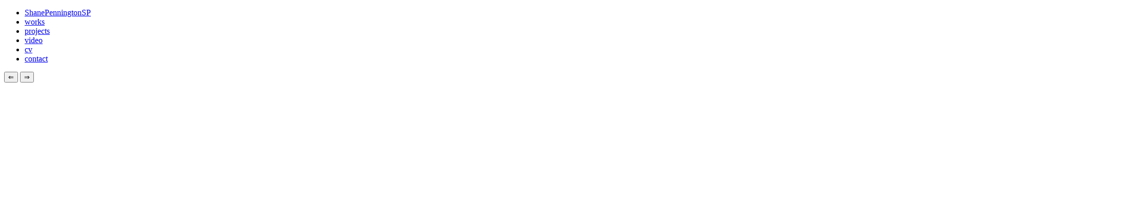

--- FILE ---
content_type: text/html
request_url: https://shanepennington.com/src/ebook.php?q=ebook-%D1%81%D0%BA%D0%B0%D0%B7%D0%BA%D0%B0-%D0%BE-%D0%B1%D1%8B%D0%B2%D0%B0%D0%BB%D0%BE%D0%BC-%D1%81%D0%BE%D0%BB%D0%B4%D0%B0%D1%82%D0%B5-%D1%86%D0%B0%D1%80%D0%B5-%D0%B8-%D0%B4%D0%B2%D0%B5%D0%BD%D0%B0%D0%B4%D1%86%D0%B0%D1%82%D0%B8-%D1%80%D0%B0%D0%B7%D0%B1%D0%BE%D0%B9%D0%BD%D0%B8%D0%BA%D0%B0%D1%85-1969/
body_size: 1504
content:
<!DOCTYPE html>
<html lang="en">
<head>
    <meta charset="UTF-8">
    <meta name="viewport" content="width=device-width, initial-scale=1.0">
    <meta http-equiv="X-UA-Compatible" content="ie=edge">
    <link rel="stylesheet" href="css/sp.css" type="text/css">
    <link rel="shortcut icon" href="images/favicon.ico">
    <meta name="description" content="Shane Pennington is a Dallas artist. Painting, sculptures and videos are his primary mediums.">
    <script src="js/script.js" defer></script>
    <title>Artist - Shane Pennington</title>
</head>
<body>

    <header class="home">
        <nav class="navbar" id="Navigation">
            <ul class="navbar-links">
                <li class="navbar-site"><a href="index.html"><span class="navbar-site-full"><span class="full-first">Shane</span><span class="full-last">Pennington</span></span><span class="navbar-site-mobile" aria-hidden="true">SP</span></a></li>
                <li><a href="works.html">works</a></li>
                <li><a href="projects.html">projects</a></li>
                <li><a href="video.html">video</a></li>
                <li><a href="cv.html">cv</a></li>
                <li><a href="contact.html">contact</a></li>
            </ul>
        </nav>
    </header>
    <main class="home">

        <div class="carousel" data-carousel>
            <button class="carousel-button prev" data-carousel-button="prev">&#8656;</button>
            <button class="carousel-button next" data-carousel-button="next">&#8658;</button>
            <ul data-slides>
                <li class="slide" data-duration="46000">
                    <canvas id="rockman" width="2182" height="2182"></canvas>
                </li>
                <li class="slide" data-duration="2000">
                    <img src="images/home/bug-jar-shane-pennington.jpg" alt="" />
                </li>
                <li class="slide" data-duration="3000">
                    <img src="images/home/carmens-wish-waterfall-install-shane-pennington.jpg" alt="" />
                </li>
                <li class="slide" data-duration="5000">
                    <img src="images/home/carmens-wish-waterfall-shane-pennington.jpg" alt="" />
                </li>
                <li class="slide" data-duration="5000">
                    <img src="images/home/god-love-shane-pennington.jpg" alt="" />
                </li>
                <li class="slide" data-duration="5000">
                    <img src="images/home/harvest-ants-wall-shane-pennington.jpg" alt="" />
                </li>
                <li class="slide" data-duration="5000">
                    <img src="images/home/ice-installation-transcendence-shane-pennington.jpg" alt="" />
                </li>
                <li class="slide" data-duration="5000">
                    <img src="images/home/little-forest-shane-pennington.jpg" alt="" />
                </li>
                <li class="slide" data-duration="5000">
                    <img src="images/home/recorded-shane-pennington.jpg" alt="" />
                </li>
                <li class="slide" data-duration="5000">
                    <img src="images/home/recorded-wild-flowers-shane-pennington.jpg" alt="" />
                </li>
                <li class="slide" data-duration="5000">
                    <img src="images/home/sentient-shane-pennington.jpg" alt="" />
                </li>
                <li class="slide" data-duration="5000">
                    <img src="images/home/shinrin-yoko_shane_pennington.jpg" alt="" />
                </li>
                <li class="slide" data-duration="5000">
                    <img src="images/home/sweet-harvest-ant-shane-pennington.jpg" alt="" />
                </li>
                <li class="slide" data-duration="5000">
                    <img src="images/home/transcendence-foot-print-shane-pennington.jpg" alt="" />
                </li>
                <li class="slide" data-duration="5000">
                    <img src="images/home/wildflowers-recorded-color-shane-pennington.jpg" alt="" />
                </li>
                <li class="slide" data-duration="5000">
                    <img src="images/home/transcendence-melting-shane-pennington.jpg" alt="" />
                </li>
                <li class="slide" data-duration="5000">
                    <img src="images/home/willow-shane-pennington.jpg" alt="" />
                </li>
                <li class="slide" data-duration="76000">
                    <video muted="muted" width="100%">
                        <source src="project-details/carmen's-wish/carmen's-wish-shane-pennington.mp4" type="video/mp4" />
                    </video>
                    <!--<video loop="loop" autoplay="autoplay" muted="muted" width="100%">-->
                </li>
            </ul>
        </div>

    </main>

    <footer class="home"><!--<div class="footer">&copy; Shane Pennington | 2000 &mdash; 2023</div>--></footer>
</body>

<script>

    function getImage(min, max) {
        min = Math.ceil(min);
        max = Math.floor(max);
        return Math.floor(Math.random() * (max - min + 1) + min); // The maximum is inclusive and the minimum is inclusive
    }

    var home = [
        {
            "src":"images/home/p/willow _16.03.11_shane_pennington",
            "srcset":"light"
        },
        {
            "src":"images/home/l/wildflowers_recorded_color_shane_pennington",
            "srcset":"light"
        },
        {
            "src":"images/home/l/transcendence_melting_shane_pennington",
            "srcset":"dark"
        },
        {
            "src":"images/home/l/transcendence_foot_print_shane_pennington",
            "srcset":"dark"
        },
        {
            "src":"images/home/p/sweet_harvest_ant_shane_pennington",
            "srcset":"dark"
        },
        {
            "src":"images/home/l/shinrin-yoko_shane_pennington",
            "srcset":"dark"
        },
        {
            "src":"images/home/p/god_love_shane_pennington",
            "srcset":"dark"
        },
        {
            "src":"images/home/p/carmens_wish_waterfall_shane_pennington",
            "srcset":"dark"
        },
        {
            "src":"images/home/p/god_love_shane_pennington",
            "srcset":"dark"
        },
        {
            "src":"images/home/p/sentient_shane_pennington",
            "srcset":"dark"
        },
        {
            "src":"images/home/l/recorded_wild_flowers_shane_pennington",
            "srcset":"dark"
        },
        {
            "src":"images/home/p/recorded_shane_pennington",
            "srcset":"dark"
        },
        {
            "src":"images/home/p/little_forest_shane_pennington",
            "srcset":"dark"
        },
        {
            "src":"images/home/l/ice_installation_transcendence_shane_pennington",
            "srcset":"dark"
        },
        {
            "src":"images/home/p/harvest_ants_wall_shane_pennington",
            "srcset":"dark"
        },
        {
            "src":"images/home/l/carmens_wish_waterfall_install_shane_pennington",
            "srcset":"dark"
        },
        {
            "src":"images/home/p/bug_jar_shane_pennington",
            "srcset":"dark"
        }        
    ];
    
    function setImage() {
        var selected = getImage(0, home.length-1);
        console.log(home.length)+" selected:"+selected;
    
        document.getElementById("hero").src=home[selected].src+".jpg";
    
        if ( document.getElementById("Navigation").classList.contains(home[selected].theme) ) {
            console.log("should be toggling/adding theme.");
            document.getElementById("Navigation").classList.toggle(home[selected].theme);
        } else {
            document.getElementById("Navigation").classList.add(home[selected].theme);
            console.log("should be adding theme.");
        }
        
    }
    
    //setImage();
    
    </script>
    <script src="project-details/shane-rocks/js/rocks.js"></script>
</html>

--- FILE ---
content_type: text/html
request_url: https://shanepennington.com/src/project-details/shane-rocks/js/rocks.js
body_size: 1504
content:
<!DOCTYPE html>
<html lang="en">
<head>
    <meta charset="UTF-8">
    <meta name="viewport" content="width=device-width, initial-scale=1.0">
    <meta http-equiv="X-UA-Compatible" content="ie=edge">
    <link rel="stylesheet" href="css/sp.css" type="text/css">
    <link rel="shortcut icon" href="images/favicon.ico">
    <meta name="description" content="Shane Pennington is a Dallas artist. Painting, sculptures and videos are his primary mediums.">
    <script src="js/script.js" defer></script>
    <title>Artist - Shane Pennington</title>
</head>
<body>

    <header class="home">
        <nav class="navbar" id="Navigation">
            <ul class="navbar-links">
                <li class="navbar-site"><a href="index.html"><span class="navbar-site-full"><span class="full-first">Shane</span><span class="full-last">Pennington</span></span><span class="navbar-site-mobile" aria-hidden="true">SP</span></a></li>
                <li><a href="works.html">works</a></li>
                <li><a href="projects.html">projects</a></li>
                <li><a href="video.html">video</a></li>
                <li><a href="cv.html">cv</a></li>
                <li><a href="contact.html">contact</a></li>
            </ul>
        </nav>
    </header>
    <main class="home">

        <div class="carousel" data-carousel>
            <button class="carousel-button prev" data-carousel-button="prev">&#8656;</button>
            <button class="carousel-button next" data-carousel-button="next">&#8658;</button>
            <ul data-slides>
                <li class="slide" data-duration="46000">
                    <canvas id="rockman" width="2182" height="2182"></canvas>
                </li>
                <li class="slide" data-duration="2000">
                    <img src="images/home/bug-jar-shane-pennington.jpg" alt="" />
                </li>
                <li class="slide" data-duration="3000">
                    <img src="images/home/carmens-wish-waterfall-install-shane-pennington.jpg" alt="" />
                </li>
                <li class="slide" data-duration="5000">
                    <img src="images/home/carmens-wish-waterfall-shane-pennington.jpg" alt="" />
                </li>
                <li class="slide" data-duration="5000">
                    <img src="images/home/god-love-shane-pennington.jpg" alt="" />
                </li>
                <li class="slide" data-duration="5000">
                    <img src="images/home/harvest-ants-wall-shane-pennington.jpg" alt="" />
                </li>
                <li class="slide" data-duration="5000">
                    <img src="images/home/ice-installation-transcendence-shane-pennington.jpg" alt="" />
                </li>
                <li class="slide" data-duration="5000">
                    <img src="images/home/little-forest-shane-pennington.jpg" alt="" />
                </li>
                <li class="slide" data-duration="5000">
                    <img src="images/home/recorded-shane-pennington.jpg" alt="" />
                </li>
                <li class="slide" data-duration="5000">
                    <img src="images/home/recorded-wild-flowers-shane-pennington.jpg" alt="" />
                </li>
                <li class="slide" data-duration="5000">
                    <img src="images/home/sentient-shane-pennington.jpg" alt="" />
                </li>
                <li class="slide" data-duration="5000">
                    <img src="images/home/shinrin-yoko_shane_pennington.jpg" alt="" />
                </li>
                <li class="slide" data-duration="5000">
                    <img src="images/home/sweet-harvest-ant-shane-pennington.jpg" alt="" />
                </li>
                <li class="slide" data-duration="5000">
                    <img src="images/home/transcendence-foot-print-shane-pennington.jpg" alt="" />
                </li>
                <li class="slide" data-duration="5000">
                    <img src="images/home/wildflowers-recorded-color-shane-pennington.jpg" alt="" />
                </li>
                <li class="slide" data-duration="5000">
                    <img src="images/home/transcendence-melting-shane-pennington.jpg" alt="" />
                </li>
                <li class="slide" data-duration="5000">
                    <img src="images/home/willow-shane-pennington.jpg" alt="" />
                </li>
                <li class="slide" data-duration="76000">
                    <video muted="muted" width="100%">
                        <source src="project-details/carmen's-wish/carmen's-wish-shane-pennington.mp4" type="video/mp4" />
                    </video>
                    <!--<video loop="loop" autoplay="autoplay" muted="muted" width="100%">-->
                </li>
            </ul>
        </div>

    </main>

    <footer class="home"><!--<div class="footer">&copy; Shane Pennington | 2000 &mdash; 2023</div>--></footer>
</body>

<script>

    function getImage(min, max) {
        min = Math.ceil(min);
        max = Math.floor(max);
        return Math.floor(Math.random() * (max - min + 1) + min); // The maximum is inclusive and the minimum is inclusive
    }

    var home = [
        {
            "src":"images/home/p/willow _16.03.11_shane_pennington",
            "srcset":"light"
        },
        {
            "src":"images/home/l/wildflowers_recorded_color_shane_pennington",
            "srcset":"light"
        },
        {
            "src":"images/home/l/transcendence_melting_shane_pennington",
            "srcset":"dark"
        },
        {
            "src":"images/home/l/transcendence_foot_print_shane_pennington",
            "srcset":"dark"
        },
        {
            "src":"images/home/p/sweet_harvest_ant_shane_pennington",
            "srcset":"dark"
        },
        {
            "src":"images/home/l/shinrin-yoko_shane_pennington",
            "srcset":"dark"
        },
        {
            "src":"images/home/p/god_love_shane_pennington",
            "srcset":"dark"
        },
        {
            "src":"images/home/p/carmens_wish_waterfall_shane_pennington",
            "srcset":"dark"
        },
        {
            "src":"images/home/p/god_love_shane_pennington",
            "srcset":"dark"
        },
        {
            "src":"images/home/p/sentient_shane_pennington",
            "srcset":"dark"
        },
        {
            "src":"images/home/l/recorded_wild_flowers_shane_pennington",
            "srcset":"dark"
        },
        {
            "src":"images/home/p/recorded_shane_pennington",
            "srcset":"dark"
        },
        {
            "src":"images/home/p/little_forest_shane_pennington",
            "srcset":"dark"
        },
        {
            "src":"images/home/l/ice_installation_transcendence_shane_pennington",
            "srcset":"dark"
        },
        {
            "src":"images/home/p/harvest_ants_wall_shane_pennington",
            "srcset":"dark"
        },
        {
            "src":"images/home/l/carmens_wish_waterfall_install_shane_pennington",
            "srcset":"dark"
        },
        {
            "src":"images/home/p/bug_jar_shane_pennington",
            "srcset":"dark"
        }        
    ];
    
    function setImage() {
        var selected = getImage(0, home.length-1);
        console.log(home.length)+" selected:"+selected;
    
        document.getElementById("hero").src=home[selected].src+".jpg";
    
        if ( document.getElementById("Navigation").classList.contains(home[selected].theme) ) {
            console.log("should be toggling/adding theme.");
            document.getElementById("Navigation").classList.toggle(home[selected].theme);
        } else {
            document.getElementById("Navigation").classList.add(home[selected].theme);
            console.log("should be adding theme.");
        }
        
    }
    
    //setImage();
    
    </script>
    <script src="project-details/shane-rocks/js/rocks.js"></script>
</html>